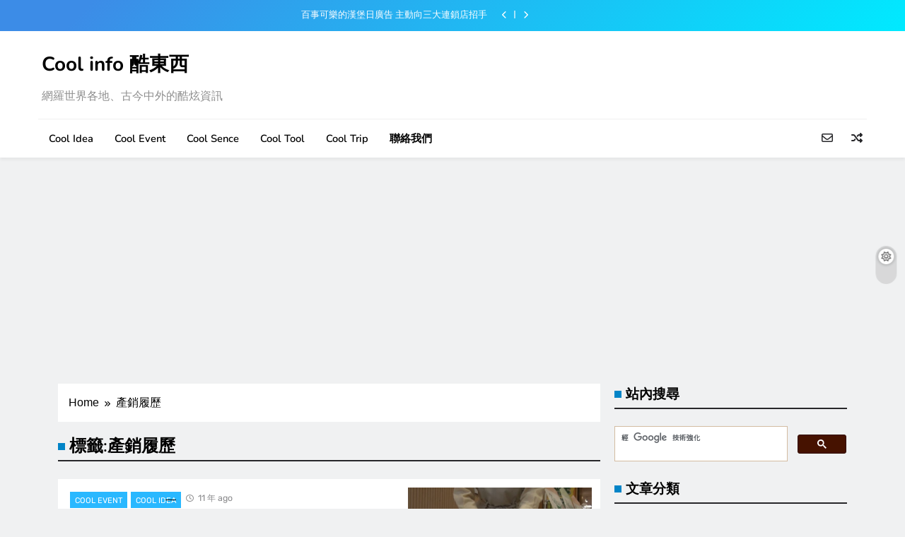

--- FILE ---
content_type: text/html; charset=UTF-8
request_url: https://coolinfo.tw/tag/%E7%94%A2%E9%8A%B7%E5%B1%A5%E6%AD%B7/
body_size: 62100
content:
<!doctype html>
<html dir="ltr" lang="zh-TW" prefix="og: https://ogp.me/ns#">
<head>
	<meta charset="UTF-8">
	<meta name="viewport" content="width=device-width, initial-scale=1">
	<link rel="profile" href="https://gmpg.org/xfn/11">
	<title>產銷履歷 | Cool info 酷東西</title>
	<style>img:is([sizes="auto" i], [sizes^="auto," i]) { contain-intrinsic-size: 3000px 1500px }</style>
	
		<!-- All in One SEO 4.8.2 - aioseo.com -->
	<meta name="robots" content="max-image-preview:large" />
	<link rel="canonical" href="https://coolinfo.tw/tag/%e7%94%a2%e9%8a%b7%e5%b1%a5%e6%ad%b7/" />
	<meta name="generator" content="All in One SEO (AIOSEO) 4.8.2" />
		<script type="application/ld+json" class="aioseo-schema">
			{"@context":"https:\/\/schema.org","@graph":[{"@type":"BreadcrumbList","@id":"https:\/\/coolinfo.tw\/tag\/%E7%94%A2%E9%8A%B7%E5%B1%A5%E6%AD%B7\/#breadcrumblist","itemListElement":[{"@type":"ListItem","@id":"https:\/\/coolinfo.tw\/#listItem","position":1,"name":"\u4e3b\u9801","item":"https:\/\/coolinfo.tw\/","nextItem":{"@type":"ListItem","@id":"https:\/\/coolinfo.tw\/tag\/%e7%94%a2%e9%8a%b7%e5%b1%a5%e6%ad%b7\/#listItem","name":"\u7522\u92b7\u5c65\u6b77"}},{"@type":"ListItem","@id":"https:\/\/coolinfo.tw\/tag\/%e7%94%a2%e9%8a%b7%e5%b1%a5%e6%ad%b7\/#listItem","position":2,"name":"\u7522\u92b7\u5c65\u6b77","previousItem":{"@type":"ListItem","@id":"https:\/\/coolinfo.tw\/#listItem","name":"\u4e3b\u9801"}}]},{"@type":"CollectionPage","@id":"https:\/\/coolinfo.tw\/tag\/%E7%94%A2%E9%8A%B7%E5%B1%A5%E6%AD%B7\/#collectionpage","url":"https:\/\/coolinfo.tw\/tag\/%E7%94%A2%E9%8A%B7%E5%B1%A5%E6%AD%B7\/","name":"\u7522\u92b7\u5c65\u6b77 | Cool info \u9177\u6771\u897f","inLanguage":"zh-TW","isPartOf":{"@id":"https:\/\/coolinfo.tw\/#website"},"breadcrumb":{"@id":"https:\/\/coolinfo.tw\/tag\/%E7%94%A2%E9%8A%B7%E5%B1%A5%E6%AD%B7\/#breadcrumblist"}},{"@type":"Organization","@id":"https:\/\/coolinfo.tw\/#organization","name":"Cool info \u9177\u6771\u897f","description":"\u7db2\u7f85\u4e16\u754c\u5404\u5730\u3001\u53e4\u4eca\u4e2d\u5916\u7684\u9177\u70ab\u8cc7\u8a0a","url":"https:\/\/coolinfo.tw\/","sameAs":["https:\/\/www.facebook.com\/coolinfo.tw\/"]},{"@type":"WebSite","@id":"https:\/\/coolinfo.tw\/#website","url":"https:\/\/coolinfo.tw\/","name":"Cool info \u9177\u6771\u897f","description":"\u7db2\u7f85\u4e16\u754c\u5404\u5730\u3001\u53e4\u4eca\u4e2d\u5916\u7684\u9177\u70ab\u8cc7\u8a0a","inLanguage":"zh-TW","publisher":{"@id":"https:\/\/coolinfo.tw\/#organization"}}]}
		</script>
		<!-- All in One SEO -->

<link rel='dns-prefetch' href='//stats.wp.com' />
<link rel='dns-prefetch' href='//v0.wordpress.com' />
<link rel='dns-prefetch' href='//jetpack.wordpress.com' />
<link rel='dns-prefetch' href='//s0.wp.com' />
<link rel='dns-prefetch' href='//public-api.wordpress.com' />
<link rel='dns-prefetch' href='//0.gravatar.com' />
<link rel='dns-prefetch' href='//1.gravatar.com' />
<link rel='dns-prefetch' href='//2.gravatar.com' />
<link rel='dns-prefetch' href='//widgets.wp.com' />
<link rel='dns-prefetch' href='//www.googletagmanager.com' />
<link rel='dns-prefetch' href='//pagead2.googlesyndication.com' />
<link rel='preconnect' href='//c0.wp.com' />
<link rel="alternate" type="application/rss+xml" title="訂閱《Cool info 酷東西》&raquo; 資訊提供" href="https://coolinfo.tw/feed/" />
<link rel="alternate" type="application/rss+xml" title="訂閱《Cool info 酷東西》&raquo; 留言的資訊提供" href="https://coolinfo.tw/comments/feed/" />
<link rel="alternate" type="application/rss+xml" title="訂閱《Cool info 酷東西》&raquo; 標籤〈產銷履歷〉的資訊提供" href="https://coolinfo.tw/tag/%e7%94%a2%e9%8a%b7%e5%b1%a5%e6%ad%b7/feed/" />
<script>
window._wpemojiSettings = {"baseUrl":"https:\/\/s.w.org\/images\/core\/emoji\/16.0.1\/72x72\/","ext":".png","svgUrl":"https:\/\/s.w.org\/images\/core\/emoji\/16.0.1\/svg\/","svgExt":".svg","source":{"concatemoji":"https:\/\/coolinfo.tw\/wp-includes\/js\/wp-emoji-release.min.js?ver=6.8.3"}};
/*! This file is auto-generated */
!function(s,n){var o,i,e;function c(e){try{var t={supportTests:e,timestamp:(new Date).valueOf()};sessionStorage.setItem(o,JSON.stringify(t))}catch(e){}}function p(e,t,n){e.clearRect(0,0,e.canvas.width,e.canvas.height),e.fillText(t,0,0);var t=new Uint32Array(e.getImageData(0,0,e.canvas.width,e.canvas.height).data),a=(e.clearRect(0,0,e.canvas.width,e.canvas.height),e.fillText(n,0,0),new Uint32Array(e.getImageData(0,0,e.canvas.width,e.canvas.height).data));return t.every(function(e,t){return e===a[t]})}function u(e,t){e.clearRect(0,0,e.canvas.width,e.canvas.height),e.fillText(t,0,0);for(var n=e.getImageData(16,16,1,1),a=0;a<n.data.length;a++)if(0!==n.data[a])return!1;return!0}function f(e,t,n,a){switch(t){case"flag":return n(e,"\ud83c\udff3\ufe0f\u200d\u26a7\ufe0f","\ud83c\udff3\ufe0f\u200b\u26a7\ufe0f")?!1:!n(e,"\ud83c\udde8\ud83c\uddf6","\ud83c\udde8\u200b\ud83c\uddf6")&&!n(e,"\ud83c\udff4\udb40\udc67\udb40\udc62\udb40\udc65\udb40\udc6e\udb40\udc67\udb40\udc7f","\ud83c\udff4\u200b\udb40\udc67\u200b\udb40\udc62\u200b\udb40\udc65\u200b\udb40\udc6e\u200b\udb40\udc67\u200b\udb40\udc7f");case"emoji":return!a(e,"\ud83e\udedf")}return!1}function g(e,t,n,a){var r="undefined"!=typeof WorkerGlobalScope&&self instanceof WorkerGlobalScope?new OffscreenCanvas(300,150):s.createElement("canvas"),o=r.getContext("2d",{willReadFrequently:!0}),i=(o.textBaseline="top",o.font="600 32px Arial",{});return e.forEach(function(e){i[e]=t(o,e,n,a)}),i}function t(e){var t=s.createElement("script");t.src=e,t.defer=!0,s.head.appendChild(t)}"undefined"!=typeof Promise&&(o="wpEmojiSettingsSupports",i=["flag","emoji"],n.supports={everything:!0,everythingExceptFlag:!0},e=new Promise(function(e){s.addEventListener("DOMContentLoaded",e,{once:!0})}),new Promise(function(t){var n=function(){try{var e=JSON.parse(sessionStorage.getItem(o));if("object"==typeof e&&"number"==typeof e.timestamp&&(new Date).valueOf()<e.timestamp+604800&&"object"==typeof e.supportTests)return e.supportTests}catch(e){}return null}();if(!n){if("undefined"!=typeof Worker&&"undefined"!=typeof OffscreenCanvas&&"undefined"!=typeof URL&&URL.createObjectURL&&"undefined"!=typeof Blob)try{var e="postMessage("+g.toString()+"("+[JSON.stringify(i),f.toString(),p.toString(),u.toString()].join(",")+"));",a=new Blob([e],{type:"text/javascript"}),r=new Worker(URL.createObjectURL(a),{name:"wpTestEmojiSupports"});return void(r.onmessage=function(e){c(n=e.data),r.terminate(),t(n)})}catch(e){}c(n=g(i,f,p,u))}t(n)}).then(function(e){for(var t in e)n.supports[t]=e[t],n.supports.everything=n.supports.everything&&n.supports[t],"flag"!==t&&(n.supports.everythingExceptFlag=n.supports.everythingExceptFlag&&n.supports[t]);n.supports.everythingExceptFlag=n.supports.everythingExceptFlag&&!n.supports.flag,n.DOMReady=!1,n.readyCallback=function(){n.DOMReady=!0}}).then(function(){return e}).then(function(){var e;n.supports.everything||(n.readyCallback(),(e=n.source||{}).concatemoji?t(e.concatemoji):e.wpemoji&&e.twemoji&&(t(e.twemoji),t(e.wpemoji)))}))}((window,document),window._wpemojiSettings);
</script>
<style id='wp-emoji-styles-inline-css'>

	img.wp-smiley, img.emoji {
		display: inline !important;
		border: none !important;
		box-shadow: none !important;
		height: 1em !important;
		width: 1em !important;
		margin: 0 0.07em !important;
		vertical-align: -0.1em !important;
		background: none !important;
		padding: 0 !important;
	}
</style>
<link rel='stylesheet' id='wp-block-library-css' href='https://c0.wp.com/c/6.8.3/wp-includes/css/dist/block-library/style.min.css' media='all' />
<style id='classic-theme-styles-inline-css'>
/*! This file is auto-generated */
.wp-block-button__link{color:#fff;background-color:#32373c;border-radius:9999px;box-shadow:none;text-decoration:none;padding:calc(.667em + 2px) calc(1.333em + 2px);font-size:1.125em}.wp-block-file__button{background:#32373c;color:#fff;text-decoration:none}
</style>
<link rel='stylesheet' id='mediaelement-css' href='https://c0.wp.com/c/6.8.3/wp-includes/js/mediaelement/mediaelementplayer-legacy.min.css' media='all' />
<link rel='stylesheet' id='wp-mediaelement-css' href='https://c0.wp.com/c/6.8.3/wp-includes/js/mediaelement/wp-mediaelement.min.css' media='all' />
<style id='jetpack-sharing-buttons-style-inline-css'>
.jetpack-sharing-buttons__services-list{display:flex;flex-direction:row;flex-wrap:wrap;gap:0;list-style-type:none;margin:5px;padding:0}.jetpack-sharing-buttons__services-list.has-small-icon-size{font-size:12px}.jetpack-sharing-buttons__services-list.has-normal-icon-size{font-size:16px}.jetpack-sharing-buttons__services-list.has-large-icon-size{font-size:24px}.jetpack-sharing-buttons__services-list.has-huge-icon-size{font-size:36px}@media print{.jetpack-sharing-buttons__services-list{display:none!important}}.editor-styles-wrapper .wp-block-jetpack-sharing-buttons{gap:0;padding-inline-start:0}ul.jetpack-sharing-buttons__services-list.has-background{padding:1.25em 2.375em}
</style>
<style id='global-styles-inline-css'>
:root{--wp--preset--aspect-ratio--square: 1;--wp--preset--aspect-ratio--4-3: 4/3;--wp--preset--aspect-ratio--3-4: 3/4;--wp--preset--aspect-ratio--3-2: 3/2;--wp--preset--aspect-ratio--2-3: 2/3;--wp--preset--aspect-ratio--16-9: 16/9;--wp--preset--aspect-ratio--9-16: 9/16;--wp--preset--color--black: #000000;--wp--preset--color--cyan-bluish-gray: #abb8c3;--wp--preset--color--white: #ffffff;--wp--preset--color--pale-pink: #f78da7;--wp--preset--color--vivid-red: #cf2e2e;--wp--preset--color--luminous-vivid-orange: #ff6900;--wp--preset--color--luminous-vivid-amber: #fcb900;--wp--preset--color--light-green-cyan: #7bdcb5;--wp--preset--color--vivid-green-cyan: #00d084;--wp--preset--color--pale-cyan-blue: #8ed1fc;--wp--preset--color--vivid-cyan-blue: #0693e3;--wp--preset--color--vivid-purple: #9b51e0;--wp--preset--gradient--vivid-cyan-blue-to-vivid-purple: linear-gradient(135deg,rgba(6,147,227,1) 0%,rgb(155,81,224) 100%);--wp--preset--gradient--light-green-cyan-to-vivid-green-cyan: linear-gradient(135deg,rgb(122,220,180) 0%,rgb(0,208,130) 100%);--wp--preset--gradient--luminous-vivid-amber-to-luminous-vivid-orange: linear-gradient(135deg,rgba(252,185,0,1) 0%,rgba(255,105,0,1) 100%);--wp--preset--gradient--luminous-vivid-orange-to-vivid-red: linear-gradient(135deg,rgba(255,105,0,1) 0%,rgb(207,46,46) 100%);--wp--preset--gradient--very-light-gray-to-cyan-bluish-gray: linear-gradient(135deg,rgb(238,238,238) 0%,rgb(169,184,195) 100%);--wp--preset--gradient--cool-to-warm-spectrum: linear-gradient(135deg,rgb(74,234,220) 0%,rgb(151,120,209) 20%,rgb(207,42,186) 40%,rgb(238,44,130) 60%,rgb(251,105,98) 80%,rgb(254,248,76) 100%);--wp--preset--gradient--blush-light-purple: linear-gradient(135deg,rgb(255,206,236) 0%,rgb(152,150,240) 100%);--wp--preset--gradient--blush-bordeaux: linear-gradient(135deg,rgb(254,205,165) 0%,rgb(254,45,45) 50%,rgb(107,0,62) 100%);--wp--preset--gradient--luminous-dusk: linear-gradient(135deg,rgb(255,203,112) 0%,rgb(199,81,192) 50%,rgb(65,88,208) 100%);--wp--preset--gradient--pale-ocean: linear-gradient(135deg,rgb(255,245,203) 0%,rgb(182,227,212) 50%,rgb(51,167,181) 100%);--wp--preset--gradient--electric-grass: linear-gradient(135deg,rgb(202,248,128) 0%,rgb(113,206,126) 100%);--wp--preset--gradient--midnight: linear-gradient(135deg,rgb(2,3,129) 0%,rgb(40,116,252) 100%);--wp--preset--font-size--small: 13px;--wp--preset--font-size--medium: 20px;--wp--preset--font-size--large: 36px;--wp--preset--font-size--x-large: 42px;--wp--preset--spacing--20: 0.44rem;--wp--preset--spacing--30: 0.67rem;--wp--preset--spacing--40: 1rem;--wp--preset--spacing--50: 1.5rem;--wp--preset--spacing--60: 2.25rem;--wp--preset--spacing--70: 3.38rem;--wp--preset--spacing--80: 5.06rem;--wp--preset--shadow--natural: 6px 6px 9px rgba(0, 0, 0, 0.2);--wp--preset--shadow--deep: 12px 12px 50px rgba(0, 0, 0, 0.4);--wp--preset--shadow--sharp: 6px 6px 0px rgba(0, 0, 0, 0.2);--wp--preset--shadow--outlined: 6px 6px 0px -3px rgba(255, 255, 255, 1), 6px 6px rgba(0, 0, 0, 1);--wp--preset--shadow--crisp: 6px 6px 0px rgba(0, 0, 0, 1);}:where(.is-layout-flex){gap: 0.5em;}:where(.is-layout-grid){gap: 0.5em;}body .is-layout-flex{display: flex;}.is-layout-flex{flex-wrap: wrap;align-items: center;}.is-layout-flex > :is(*, div){margin: 0;}body .is-layout-grid{display: grid;}.is-layout-grid > :is(*, div){margin: 0;}:where(.wp-block-columns.is-layout-flex){gap: 2em;}:where(.wp-block-columns.is-layout-grid){gap: 2em;}:where(.wp-block-post-template.is-layout-flex){gap: 1.25em;}:where(.wp-block-post-template.is-layout-grid){gap: 1.25em;}.has-black-color{color: var(--wp--preset--color--black) !important;}.has-cyan-bluish-gray-color{color: var(--wp--preset--color--cyan-bluish-gray) !important;}.has-white-color{color: var(--wp--preset--color--white) !important;}.has-pale-pink-color{color: var(--wp--preset--color--pale-pink) !important;}.has-vivid-red-color{color: var(--wp--preset--color--vivid-red) !important;}.has-luminous-vivid-orange-color{color: var(--wp--preset--color--luminous-vivid-orange) !important;}.has-luminous-vivid-amber-color{color: var(--wp--preset--color--luminous-vivid-amber) !important;}.has-light-green-cyan-color{color: var(--wp--preset--color--light-green-cyan) !important;}.has-vivid-green-cyan-color{color: var(--wp--preset--color--vivid-green-cyan) !important;}.has-pale-cyan-blue-color{color: var(--wp--preset--color--pale-cyan-blue) !important;}.has-vivid-cyan-blue-color{color: var(--wp--preset--color--vivid-cyan-blue) !important;}.has-vivid-purple-color{color: var(--wp--preset--color--vivid-purple) !important;}.has-black-background-color{background-color: var(--wp--preset--color--black) !important;}.has-cyan-bluish-gray-background-color{background-color: var(--wp--preset--color--cyan-bluish-gray) !important;}.has-white-background-color{background-color: var(--wp--preset--color--white) !important;}.has-pale-pink-background-color{background-color: var(--wp--preset--color--pale-pink) !important;}.has-vivid-red-background-color{background-color: var(--wp--preset--color--vivid-red) !important;}.has-luminous-vivid-orange-background-color{background-color: var(--wp--preset--color--luminous-vivid-orange) !important;}.has-luminous-vivid-amber-background-color{background-color: var(--wp--preset--color--luminous-vivid-amber) !important;}.has-light-green-cyan-background-color{background-color: var(--wp--preset--color--light-green-cyan) !important;}.has-vivid-green-cyan-background-color{background-color: var(--wp--preset--color--vivid-green-cyan) !important;}.has-pale-cyan-blue-background-color{background-color: var(--wp--preset--color--pale-cyan-blue) !important;}.has-vivid-cyan-blue-background-color{background-color: var(--wp--preset--color--vivid-cyan-blue) !important;}.has-vivid-purple-background-color{background-color: var(--wp--preset--color--vivid-purple) !important;}.has-black-border-color{border-color: var(--wp--preset--color--black) !important;}.has-cyan-bluish-gray-border-color{border-color: var(--wp--preset--color--cyan-bluish-gray) !important;}.has-white-border-color{border-color: var(--wp--preset--color--white) !important;}.has-pale-pink-border-color{border-color: var(--wp--preset--color--pale-pink) !important;}.has-vivid-red-border-color{border-color: var(--wp--preset--color--vivid-red) !important;}.has-luminous-vivid-orange-border-color{border-color: var(--wp--preset--color--luminous-vivid-orange) !important;}.has-luminous-vivid-amber-border-color{border-color: var(--wp--preset--color--luminous-vivid-amber) !important;}.has-light-green-cyan-border-color{border-color: var(--wp--preset--color--light-green-cyan) !important;}.has-vivid-green-cyan-border-color{border-color: var(--wp--preset--color--vivid-green-cyan) !important;}.has-pale-cyan-blue-border-color{border-color: var(--wp--preset--color--pale-cyan-blue) !important;}.has-vivid-cyan-blue-border-color{border-color: var(--wp--preset--color--vivid-cyan-blue) !important;}.has-vivid-purple-border-color{border-color: var(--wp--preset--color--vivid-purple) !important;}.has-vivid-cyan-blue-to-vivid-purple-gradient-background{background: var(--wp--preset--gradient--vivid-cyan-blue-to-vivid-purple) !important;}.has-light-green-cyan-to-vivid-green-cyan-gradient-background{background: var(--wp--preset--gradient--light-green-cyan-to-vivid-green-cyan) !important;}.has-luminous-vivid-amber-to-luminous-vivid-orange-gradient-background{background: var(--wp--preset--gradient--luminous-vivid-amber-to-luminous-vivid-orange) !important;}.has-luminous-vivid-orange-to-vivid-red-gradient-background{background: var(--wp--preset--gradient--luminous-vivid-orange-to-vivid-red) !important;}.has-very-light-gray-to-cyan-bluish-gray-gradient-background{background: var(--wp--preset--gradient--very-light-gray-to-cyan-bluish-gray) !important;}.has-cool-to-warm-spectrum-gradient-background{background: var(--wp--preset--gradient--cool-to-warm-spectrum) !important;}.has-blush-light-purple-gradient-background{background: var(--wp--preset--gradient--blush-light-purple) !important;}.has-blush-bordeaux-gradient-background{background: var(--wp--preset--gradient--blush-bordeaux) !important;}.has-luminous-dusk-gradient-background{background: var(--wp--preset--gradient--luminous-dusk) !important;}.has-pale-ocean-gradient-background{background: var(--wp--preset--gradient--pale-ocean) !important;}.has-electric-grass-gradient-background{background: var(--wp--preset--gradient--electric-grass) !important;}.has-midnight-gradient-background{background: var(--wp--preset--gradient--midnight) !important;}.has-small-font-size{font-size: var(--wp--preset--font-size--small) !important;}.has-medium-font-size{font-size: var(--wp--preset--font-size--medium) !important;}.has-large-font-size{font-size: var(--wp--preset--font-size--large) !important;}.has-x-large-font-size{font-size: var(--wp--preset--font-size--x-large) !important;}
:where(.wp-block-post-template.is-layout-flex){gap: 1.25em;}:where(.wp-block-post-template.is-layout-grid){gap: 1.25em;}
:where(.wp-block-columns.is-layout-flex){gap: 2em;}:where(.wp-block-columns.is-layout-grid){gap: 2em;}
:root :where(.wp-block-pullquote){font-size: 1.5em;line-height: 1.6;}
</style>
<link rel='stylesheet' id='fontawesome-css' href='https://coolinfo.tw/wp-content/themes/digital-newspaper/assets/lib/fontawesome/css/all.min.css?ver=5.15.3' media='all' />
<link rel='stylesheet' id='slick-css' href='https://coolinfo.tw/wp-content/themes/digital-newspaper/assets/lib/slick/slick.css?ver=1.8.1' media='all' />
<link rel='stylesheet' id='digital-newspaper-typo-fonts-css' href='https://coolinfo.tw/wp-content/fonts/cb5c60dd69fcaa4a4127dbb4d19b487c.css' media='all' />
<link rel='stylesheet' id='digital-newspaper-main-style-css' href='https://coolinfo.tw/wp-content/themes/digital-newspaper/assets/css/main.css?ver=1.0.4' media='all' />
<link rel='stylesheet' id='digital-newspaper-main-style-additional-css' href='https://coolinfo.tw/wp-content/themes/digital-newspaper/assets/css/add.css?ver=1.0.4' media='all' />
<link rel='stylesheet' id='digital-newspaper-loader-style-css' href='https://coolinfo.tw/wp-content/themes/digital-newspaper/assets/css/loader.css?ver=1.0.4' media='all' />
<link rel='stylesheet' id='digital-newspaper-responsive-style-css' href='https://coolinfo.tw/wp-content/themes/digital-newspaper/assets/css/responsive.css?ver=1.0.4' media='all' />
<link rel='stylesheet' id='jetpack_likes-css' href='https://c0.wp.com/p/jetpack/14.6/modules/likes/style.css' media='all' />
<style id='jetpack_facebook_likebox-inline-css'>
.widget_facebook_likebox {
	overflow: hidden;
}

</style>
<link rel='stylesheet' id='digital-newspaper-plus-typo-fonts-css' href='https://coolinfo.tw/wp-content/fonts/1bb4fc88d47a594b6fc590ecdcc28932.css' media='all' />
<link rel='stylesheet' id='digital-newspaper-plus-parent-style-css' href='https://coolinfo.tw/wp-content/themes/digital-newspaper/style.css?ver=1.0.4' media='all' />
<link rel='stylesheet' id='digital-newspaper-plus-style-css' href='https://coolinfo.tw/wp-content/themes/digital-newspaper-plus/style.css?ver=1.0.4' media='all' />
<style id='digital-newspaper-plus-style-inline-css'>
body.digital_newspaper_font_typography{ --digital-newspaper-global-preset-color-1: #FD4F18;}
 body.digital_newspaper_font_typography{ --digital-newspaper-global-preset-color-2: #27272a;}
 body.digital_newspaper_font_typography{ --digital-newspaper-global-preset-color-3: #ef4444;}
 body.digital_newspaper_font_typography{ --digital-newspaper-global-preset-color-4: #eab308;}
 body.digital_newspaper_font_typography{ --digital-newspaper-global-preset-color-5: #84cc16;}
 body.digital_newspaper_font_typography{ --digital-newspaper-global-preset-color-6: #22c55e;}
 body.digital_newspaper_font_typography{ --digital-newspaper-global-preset-color-7: #06b6d4;}
 body.digital_newspaper_font_typography{ --digital-newspaper-global-preset-color-8: #0284c7;}
 body.digital_newspaper_font_typography{ --digital-newspaper-global-preset-color-9: #6366f1;}
 body.digital_newspaper_font_typography{ --digital-newspaper-global-preset-color-10: #84cc16;}
 body.digital_newspaper_font_typography{ --digital-newspaper-global-preset-color-11: #a855f7;}
 body.digital_newspaper_font_typography{ --digital-newspaper-global-preset-color-12: #f43f5e;}
 body.digital_newspaper_font_typography{ --digital-newspaper-global-preset-gradient-color-1: linear-gradient( 135deg, #485563 10%, #29323c 100%);}
 body.digital_newspaper_font_typography{ --digital-newspaper-global-preset-gradient-color-2: linear-gradient( 135deg, #FF512F 10%, #F09819 100%);}
 body.digital_newspaper_font_typography{ --digital-newspaper-global-preset-gradient-color-3: linear-gradient( 135deg, #00416A 10%, #E4E5E6 100%);}
 body.digital_newspaper_font_typography{ --digital-newspaper-global-preset-gradient-color-4: linear-gradient( 135deg, #CE9FFC 10%, #7367F0 100%);}
 body.digital_newspaper_font_typography{ --digital-newspaper-global-preset-gradient-color-5: linear-gradient( 135deg, #90F7EC 10%, #32CCBC 100%);}
 body.digital_newspaper_font_typography{ --digital-newspaper-global-preset-gradient-color-6: linear-gradient( 135deg, #81FBB8 10%, #28C76F 100%);}
 body.digital_newspaper_font_typography{ --digital-newspaper-global-preset-gradient-color-7: linear-gradient( 135deg, #EB3349 10%, #F45C43 100%);}
 body.digital_newspaper_font_typography{ --digital-newspaper-global-preset-gradient-color-8: linear-gradient( 135deg, #FFF720 10%, #3CD500 100%);}
 body.digital_newspaper_font_typography{ --digital-newspaper-global-preset-gradient-color-9: linear-gradient( 135deg, #FF96F9 10%, #C32BAC 100%);}
 body.digital_newspaper_font_typography{ --digital-newspaper-global-preset-gradient-color-10: linear-gradient( 135deg, #69FF97 10%, #00E4FF 100%);}
 body.digital_newspaper_font_typography{ --digital-newspaper-global-preset-gradient-color-11: linear-gradient( 135deg, #3C8CE7 10%, #00EAFF 100%);}
 body.digital_newspaper_font_typography{ --digital-newspaper-global-preset-gradient-color-12: linear-gradient( 135deg, #FF7AF5 10%, #513162 100%);}
.digital_newspaper_font_typography { --header-padding: 15px;} .digital_newspaper_font_typography { --header-padding-tablet: 10px;} .digital_newspaper_font_typography { --header-padding-smartphone: 10px;}.digital_newspaper_main_body .site-header.layout--default .top-header{ background: var( --digital-newspaper-global-preset-gradient-color-11 )}.digital_newspaper_font_typography { --site-title-family : Nunito; }
.digital_newspaper_font_typography { --site-title-weight : 700; }
.digital_newspaper_font_typography { --site-title-texttransform : unset; }
.digital_newspaper_font_typography { --site-title-size : 28px; }
.digital_newspaper_font_typography { --site-title-size-tab : 28px; }
.digital_newspaper_font_typography { --site-title-size-mobile : 28px; }
.digital_newspaper_font_typography { --site-title-lineheight : 55px; }
.digital_newspaper_font_typography { --site-title-lineheight-tab : 55px; }
.digital_newspaper_font_typography { --site-title-lineheight-mobile : 33px; }
.digital_newspaper_font_typography { --site-title-letterspacing : 0px; }
.digital_newspaper_font_typography { --site-title-letterspacing-tab : 0px; }
.digital_newspaper_font_typography { --site-title-letterspacing-mobile : 0px; }
.digital_newspaper_font_typography { --block-title-family : Nunito; }
.digital_newspaper_font_typography { --block-title-weight : 600; }
.digital_newspaper_font_typography { --block-title-texttransform : unset; }
.digital_newspaper_font_typography { --block-title-textdecoration : none; }
.digital_newspaper_font_typography { --block-title-size : 28px; }
.digital_newspaper_font_typography { --block-title-size-tab : 27px; }
.digital_newspaper_font_typography { --block-title-size-mobile : 25px; }
.digital_newspaper_font_typography { --block-title-lineheight : 30px; }
.digital_newspaper_font_typography { --block-title-lineheight-tab : 30px; }
.digital_newspaper_font_typography { --block-title-lineheight-mobile : 30px; }
.digital_newspaper_font_typography { --block-title-letterspacing : 0px; }
.digital_newspaper_font_typography { --block-title-letterspacing-tab : 0px; }
.digital_newspaper_font_typography { --block-title-letterspacing-mobile : 0px; }
.digital_newspaper_font_typography { --post-title-family : Nunito; }
.digital_newspaper_font_typography { --post-title-weight : 600; }
.digital_newspaper_font_typography { --post-title-texttransform : unset; }
.digital_newspaper_font_typography { --post-title-textdecoration : none; }
.digital_newspaper_font_typography { --post-title-size : 19px; }
.digital_newspaper_font_typography { --post-title-size-tab : 20px; }
.digital_newspaper_font_typography { --post-title-size-mobile : 19px; }
.digital_newspaper_font_typography { --post-title-lineheight : 22px; }
.digital_newspaper_font_typography { --post-title-lineheight-tab : 22px; }
.digital_newspaper_font_typography { --post-title-lineheight-mobile : 22px; }
.digital_newspaper_font_typography { --post-title-letterspacing : 0px; }
.digital_newspaper_font_typography { --post-title-letterspacing-tab : 0px; }
.digital_newspaper_font_typography { --post-title-letterspacing-mobile : 0px; }
.digital_newspaper_font_typography { --meta-family : Rubik; }
.digital_newspaper_font_typography { --meta-weight : 400; }
.digital_newspaper_font_typography { --meta-texttransform : unset; }
.digital_newspaper_font_typography { --meta-textdecoration : none; }
.digital_newspaper_font_typography { --meta-size : 13px; }
.digital_newspaper_font_typography { --meta-size-tab : 13px; }
.digital_newspaper_font_typography { --meta-size-mobile : 14px; }
.digital_newspaper_font_typography { --meta-lineheight : 20px; }
.digital_newspaper_font_typography { --meta-lineheight-tab : 20px; }
.digital_newspaper_font_typography { --meta-lineheight-mobile : 20px; }
.digital_newspaper_font_typography { --meta-letterspacing : 0px; }
.digital_newspaper_font_typography { --meta-letterspacing-tab : 0px; }
.digital_newspaper_font_typography { --meta-letterspacing-mobile : 0px; }
.digital_newspaper_font_typography { --content-family : Rubik; }
.digital_newspaper_font_typography { --content-weight : 400; }
.digital_newspaper_font_typography { --content-texttransform : unset; }
.digital_newspaper_font_typography { --content-textdecoration : none; }
.digital_newspaper_font_typography { --content-size : 14px; }
.digital_newspaper_font_typography { --content-size-tab : 15px; }
.digital_newspaper_font_typography { --content-size-mobile : 14px; }
.digital_newspaper_font_typography { --content-lineheight : 22px; }
.digital_newspaper_font_typography { --content-lineheight-tab : 24px; }
.digital_newspaper_font_typography { --content-lineheight-mobile : 24px; }
.digital_newspaper_font_typography { --content-letterspacing : 0px; }
.digital_newspaper_font_typography { --content-letterspacing-tab : 0px; }
.digital_newspaper_font_typography { --content-letterspacing-mobile : 0px; }
.digital_newspaper_font_typography { --menu-family : Nunito; }
.digital_newspaper_font_typography { --menu-weight : 600; }
.digital_newspaper_font_typography { --menu-texttransform : unset; }
.digital_newspaper_font_typography { --menu-size : 14px; }
.digital_newspaper_font_typography { --menu-size-tab : 14px; }
.digital_newspaper_font_typography { --menu-size-mobile : 14px; }
.digital_newspaper_font_typography { --menu-lineheight : 24px; }
.digital_newspaper_font_typography { --menu-lineheight-tab : 24px; }
.digital_newspaper_font_typography { --menu-lineheight-mobile : 24px; }
.digital_newspaper_font_typography { --menu-letterspacing : 0px; }
.digital_newspaper_font_typography { --menu-letterspacing-tab : 0px; }
.digital_newspaper_font_typography { --menu-letterspacing-mobile : 0px; }
.digital_newspaper_font_typography { --submenu-family : Nunito; }
.digital_newspaper_font_typography { --submenu-weight : 600; }
.digital_newspaper_font_typography { --submenu-texttransform : unset; }
.digital_newspaper_font_typography { --submenu-size : 14px; }
.digital_newspaper_font_typography { --submenu-size-tab : 14px; }
.digital_newspaper_font_typography { --submenu-size-mobile : 14px; }
.digital_newspaper_font_typography { --submenu-lineheight : 24px; }
.digital_newspaper_font_typography { --submenu-lineheight-tab : 24px; }
.digital_newspaper_font_typography { --submenu-lineheight-mobile : 24px; }
.digital_newspaper_font_typography { --submenu-letterspacing : 0px; }
.digital_newspaper_font_typography { --submenu-letterspacing-tab : 0px; }
.digital_newspaper_font_typography { --submenu-letterspacing-mobile : 0px; }
.digital_newspaper_font_typography { --single-title-family : Nunito; }
.digital_newspaper_font_typography { --single-title-weight : 700; }
.digital_newspaper_font_typography { --single-title-texttransform : unset; }
.digital_newspaper_font_typography { --single-title-size : 30px; }
.digital_newspaper_font_typography { --single-title-size-tab : 28px; }
.digital_newspaper_font_typography { --single-title-size-mobile : 23px; }
.digital_newspaper_font_typography { --single-title-lineheight : 32px; }
.digital_newspaper_font_typography { --single-title-lineheight-tab : 40px; }
.digital_newspaper_font_typography { --single-title-lineheight-mobile : 32px; }
.digital_newspaper_font_typography { --single-title-letterspacing : 0px; }
.digital_newspaper_font_typography { --single-title-letterspacing-tab : 0px; }
.digital_newspaper_font_typography { --single-title-letterspacing-mobile : 0px; }
.digital_newspaper_font_typography { --single-meta-family : Rubik; }
.digital_newspaper_font_typography { --single-meta-weight : 400; }
.digital_newspaper_font_typography { --single-meta-texttransform : unset; }
.digital_newspaper_font_typography { --single-meta-size : 13px; }
.digital_newspaper_font_typography { --single-meta-size-tab : 13px; }
.digital_newspaper_font_typography { --single-meta-size-mobile : 13px; }
.digital_newspaper_font_typography { --single-meta-lineheight : 22px; }
.digital_newspaper_font_typography { --single-meta-lineheight-tab : 22px; }
.digital_newspaper_font_typography { --single-meta-lineheight-mobile : 22px; }
.digital_newspaper_font_typography { --single-meta-letterspacing : 0px; }
.digital_newspaper_font_typography { --single-meta-letterspacing-tab : 0px; }
.digital_newspaper_font_typography { --single-meta-letterspacing-mobile : 0px; }
.digital_newspaper_font_typography { --single-content-family : Rubik; }
.digital_newspaper_font_typography { --single-content-weight : 400; }
.digital_newspaper_font_typography { --single-content-texttransform : unset; }
.digital_newspaper_font_typography { --single-content-size : 16px; }
.digital_newspaper_font_typography { --single-content-size-tab : 15px; }
.digital_newspaper_font_typography { --single-content-size-mobile : 15px; }
.digital_newspaper_font_typography { --single-content-lineheight : 26px; }
.digital_newspaper_font_typography { --single-content-lineheight-tab : 24px; }
.digital_newspaper_font_typography { --single-content-lineheight-mobile : 24px; }
.digital_newspaper_font_typography { --single-content-letterspacing : 0px; }
.digital_newspaper_font_typography { --single-content-letterspacing-tab : 0px; }
.digital_newspaper_font_typography { --single-content-letterspacing-mobile : 0px; }
body .site-branding img.custom-logo{ width: 230px; }@media(max-width: 940px) { body .site-branding img.custom-logo{ width: 200px; } }
@media(max-width: 610px) { body .site-branding img.custom-logo{ width: 200px; } }
.digital_newspaper_main_body { --site-bk-color: #f0f1f2} body.digital_newspaper_font_typography{ --digital-newspaper-animation-object-color: #924ed5;}
@media(max-width: 610px) { .ads-banner{ display : block;} }@media(max-width: 610px) { body #digital-newspaper-scroll-to-top.show{ display : none;} } body.digital_newspaper_main_body{ --theme-color-red: var( --digital-newspaper-global-preset-color-8 );} body.digital_newspaper_dark_mode{ --theme-color-red: var( --digital-newspaper-global-preset-color-8 );}body .post-categories .cat-item.cat-227 { background-color : #29b8ff} body .post-categories .cat-item.cat-227:hover { background-color : #29b8ff} body .digital-newspaper-category-no-bk .post-categories .cat-item.cat-227 a { color : #29b8ff} body .digital-newspaper-category-no-bk .post-categories .cat-item.cat-227 a:hover { color : #29b8ff;} body .post-categories .cat-item.cat-6 { background-color : #29b8ff} body .post-categories .cat-item.cat-6:hover { background-color : #29b8ff} body .digital-newspaper-category-no-bk .post-categories .cat-item.cat-6 a { color : #29b8ff} body .digital-newspaper-category-no-bk .post-categories .cat-item.cat-6 a:hover { color : #29b8ff;} body .post-categories .cat-item.cat-5 { background-color : #29b8ff} body .post-categories .cat-item.cat-5:hover { background-color : #29b8ff} body .digital-newspaper-category-no-bk .post-categories .cat-item.cat-5 a { color : #29b8ff} body .digital-newspaper-category-no-bk .post-categories .cat-item.cat-5 a:hover { color : #29b8ff;} body .post-categories .cat-item.cat-867 { background-color : #29b8ff} body .post-categories .cat-item.cat-867:hover { background-color : #29b8ff} body .digital-newspaper-category-no-bk .post-categories .cat-item.cat-867 a { color : #29b8ff} body .digital-newspaper-category-no-bk .post-categories .cat-item.cat-867 a:hover { color : #29b8ff;} body .post-categories .cat-item.cat-4 { background-color : #29b8ff} body .post-categories .cat-item.cat-4:hover { background-color : #29b8ff} body .digital-newspaper-category-no-bk .post-categories .cat-item.cat-4 a { color : #29b8ff} body .digital-newspaper-category-no-bk .post-categories .cat-item.cat-4 a:hover { color : #29b8ff;}
</style>
<script src="https://c0.wp.com/c/6.8.3/wp-includes/js/jquery/jquery.min.js" id="jquery-core-js"></script>
<script src="https://c0.wp.com/c/6.8.3/wp-includes/js/jquery/jquery-migrate.min.js" id="jquery-migrate-js"></script>
<link rel="https://api.w.org/" href="https://coolinfo.tw/wp-json/" /><link rel="alternate" title="JSON" type="application/json" href="https://coolinfo.tw/wp-json/wp/v2/tags/458" /><link rel="EditURI" type="application/rsd+xml" title="RSD" href="https://coolinfo.tw/xmlrpc.php?rsd" />
<meta name="generator" content="WordPress 6.8.3" />
<meta name="generator" content="Site Kit by Google 1.153.0" />	<style>img#wpstats{display:none}</style>
		
<!-- Google AdSense meta tags added by Site Kit -->
<meta name="google-adsense-platform-account" content="ca-host-pub-2644536267352236">
<meta name="google-adsense-platform-domain" content="sitekit.withgoogle.com">
<!-- End Google AdSense meta tags added by Site Kit -->
		<style type="text/css">
							header .site-title a, header .site-title a:after  {
					color: #000;
				}
				header .site-title a:hover {
					color: #000;
				}
								.site-description {
						color: #8f8f8f;
					}
						</style>
		
<!-- Google AdSense snippet added by Site Kit -->
<script async src="https://pagead2.googlesyndication.com/pagead/js/adsbygoogle.js?client=ca-pub-5379179918293706&amp;host=ca-host-pub-2644536267352236" crossorigin="anonymous"></script>

<!-- End Google AdSense snippet added by Site Kit -->
<link rel="icon" href="https://coolinfo.tw/wp-content/uploads/2015/11/cropped-CIL-32x32.png" sizes="32x32" />
<link rel="icon" href="https://coolinfo.tw/wp-content/uploads/2015/11/cropped-CIL-192x192.png" sizes="192x192" />
<link rel="apple-touch-icon" href="https://coolinfo.tw/wp-content/uploads/2015/11/cropped-CIL-180x180.png" />
<meta name="msapplication-TileImage" content="https://coolinfo.tw/wp-content/uploads/2015/11/cropped-CIL-270x270.png" />
</head>

<body class="archive tag tag-458 wp-theme-digital-newspaper wp-child-theme-digital-newspaper-plus hfeed digital-newspaper-title-two digital-newspaper-image-hover--effect-none digital-newspaper-post-blocks-hover--effect-one site-website_layout-full-width--layout digital_newspaper_main_body digital_newspaper_font_typography header-width--full-width block-title--layout-seven post-layout--six right-sidebar background-animation--none global-content-layout--boxed--layout" itemtype='https://schema.org/Blog' itemscope='itemscope'>
<div id="page" class="site">
	<a class="skip-link screen-reader-text" href="#primary">Skip to content</a>
			<div class="digital_newspaper_ovelay_div"></div>
		
		<header id="masthead" class="site-header layout--default layout--two">
			<div class="top-header"><div class="digital-newspaper-container"><div class="row">         <div class="top-ticker-news">
            <ul class="ticker-item-wrap">
                                          <li class="ticker-item"><a href="https://coolinfo.tw/cool-idea/%e6%84%9f%e5%8b%95%e8%90%bd%e6%b7%9a%e4%b9%9f%e7%ac%91%e5%88%b0%e6%b5%81%e6%b7%9a%e7%9a%84%e6%96%b7%e9%ab%ae%e5%bc%8f/" title="感動落淚也笑到流淚的斷髮式">感動落淚也笑到流淚的斷髮式</a></h2></li>
                                                   <li class="ticker-item"><a href="https://coolinfo.tw/cool-idea/%e7%99%be%e4%ba%8b%e5%8f%af%e6%a8%82%e7%9a%84%e6%bc%a2%e5%a0%a1%e6%97%a5%e5%bb%a3%e5%91%8a-%e4%b8%bb%e5%8b%95%e5%90%91%e4%b8%89%e5%a4%a7%e9%80%a3%e9%8e%96%e5%ba%97%e6%8b%9b%e6%89%8b/" title="百事可樂的漢堡日廣告 主動向三大連鎖店招手">百事可樂的漢堡日廣告 主動向三大連鎖店招手</a></h2></li>
                                                   <li class="ticker-item"><a href="https://coolinfo.tw/cool-idea/%e7%be%8e%e6%a8%82%e5%95%a4%e9%85%92%e9%96%8b%e7%99%bc%e5%95%a4%e9%85%92%e5%b0%88%e7%94%a8%e6%89%8b%e5%a5%97/" title="美樂啤酒開發&#8221;啤酒專用&#8221;手套">美樂啤酒開發&#8221;啤酒專用&#8221;手套</a></h2></li>
                                                   <li class="ticker-item"><a href="https://coolinfo.tw/cool-idea/%e6%88%b4%e8%91%97%e9%87%91%e7%89%8c%e7%9a%84%e9%86%ac%e6%b2%b9%e7%93%b6-%e5%b8%82%e4%bd%94%e7%8e%87%e7%ac%ac%e4%b8%80%e7%9a%84%e9%be%9c%e7%94%b2%e8%90%ac%e5%bb%a3%e5%91%8a/" title="戴著金牌的醬油瓶  市佔率第一的龜甲萬廣告">戴著金牌的醬油瓶  市佔率第一的龜甲萬廣告</a></h2></li>
                                    </ul>
			</div>
              <div class="social-icons-wrap">
           <div class="social-icons"></div>        </div>
     <div class="top-header-nrn-button-wrap"></div><!-- .top-header-nrn-button-wrap --></div></div></div>        <div class="main-header">
            <div class="site-branding-section">
                <div class="digital-newspaper-container">
                    <div class="row">
                                    <div class="site-branding">
                                        <p class="site-title"><a href="https://coolinfo.tw/" rel="home">Cool info 酷東西</a></p>
                                    <p class="site-description">網羅世界各地、古今中外的酷炫資訊</p>
                            </div><!-- .site-branding -->
                             </div>
                </div>
            </div>
                                <div class="menu-section">
                        <div class="digital-newspaper-container">
                            <div class="row">
                                        <nav id="site-navigation" class="main-navigation hover-effect--none">
            <button class="menu-toggle" aria-controls="primary-menu" aria-expanded="false">
                <div id="digital_newspaper_menu_burger">
                    <span></span>
                    <span></span>
                    <span></span>
                </div>
                <span class="menu_txt">Menu</span></button>
            <div class="menu-sub-list-container"><ul id="header-menu" class="menu"><li id="menu-item-585" class="menu-item menu-item-type-taxonomy menu-item-object-category menu-item-585"><a href="https://coolinfo.tw/category/cool-idea/">Cool idea</a></li>
<li id="menu-item-589" class="menu-item menu-item-type-taxonomy menu-item-object-category menu-item-589"><a href="https://coolinfo.tw/category/cool-event/">Cool event</a></li>
<li id="menu-item-588" class="menu-item menu-item-type-taxonomy menu-item-object-category menu-item-588"><a href="https://coolinfo.tw/category/cool-sence/">Cool sence</a></li>
<li id="menu-item-1410" class="menu-item menu-item-type-taxonomy menu-item-object-category menu-item-1410"><a href="https://coolinfo.tw/category/cool-tool/">Cool tool</a></li>
<li id="menu-item-587" class="menu-item menu-item-type-taxonomy menu-item-object-category menu-item-587"><a href="https://coolinfo.tw/category/cool-trip/">Cool trip</a></li>
<li id="menu-item-306" class="menu-item menu-item-type-post_type menu-item-object-page menu-item-306"><a href="https://coolinfo.tw/%e8%81%af%e7%b5%a1%e6%88%91%e5%80%91/">聯絡我們</a></li>
</ul></div>        </nav><!-- #site-navigation -->
                  <div class="newsletter-element" title="Newsletter">
                <a href="" target="_blank" data-popup="redirect">
                    <span class="title-icon"><i class="far fa-envelope"></i></span><span class="title-text">Newsletter</span>                </a>
            </div><!-- .newsletter-element -->
                    <div class="random-news-element" title="Random News">
                <a href="https://coolinfo.tw/cool-trip/%e7%be%8e%e5%bc%8f%e5%92%96%e5%95%a1%e6%96%87%e5%8c%96%e8%88%87%e6%97%a5%e6%9c%ac%e5%82%b3%e7%b5%b1%e7%9a%84%e6%b7%b7%e6%90%ad%e9%a2%a8%e5%91%b3/" target="_blank">
                    <span class="title-icon"><i class="fas fa-random"></i></span><span class="title-text">Random News</span>                </a>
            </div><!-- .random-news-element -->
                    <div class="blaze-switcher-button">
                <div class="blaze-switcher-button-inner-left"></div>
                <div class="blaze-switcher-button-inner"></div>
            </div>
                                    </div>
                        </div>
                    </div>
                    </div>
        		</header><!-- #masthead -->

		        <div class="after-header header-layout-banner-two ticker-news-section--boxed--layout">
            <div class="digital-newspaper-container">
                <div class="row">
                                    </div>
            </div>
        </div>
        	<div id="theme-content">
				<main id="primary" class="site-main width-boxed--layout">
			<div class="digital-newspaper-container">
				<div class="row">
				<div class="secondary-left-sidebar">
											</div>
					<div class="primary-content">
						            <div class="digital-newspaper-breadcrumb-wrap">
                <div role="navigation" aria-label="Breadcrumbs" class="breadcrumb-trail breadcrumbs" itemprop="breadcrumb"><ul class="trail-items" itemscope itemtype="http://schema.org/BreadcrumbList"><meta name="numberOfItems" content="2" /><meta name="itemListOrder" content="Ascending" /><li itemprop="itemListElement" itemscope itemtype="http://schema.org/ListItem" class="trail-item trail-begin"><a href="https://coolinfo.tw/" rel="home" itemprop="item"><span itemprop="name">Home</span></a><meta itemprop="position" content="1" /></li><li itemprop="itemListElement" itemscope itemtype="http://schema.org/ListItem" class="trail-item trail-end"><span data-url="https://coolinfo.tw/tag/%e7%94%a2%e9%8a%b7%e5%b1%a5%e6%ad%b7/" itemprop="item"><span itemprop="name">產銷履歷</span></span><meta itemprop="position" content="2" /></li></ul></div>            </div>
        							<header class="page-header">
								<h1 class="page-title digital-newspaper-block-title">標籤: <span>產銷履歷</span></h1>							</header><!-- .page-header -->
							<div class="post-inner-wrapper news-list-wrap">
								    <article id="post-633" class="post post-633 type-post status-publish format-standard has-post-thumbnail hentry category-cool-event category-cool-idea tag-hug-mart tag-460 tag-455 tag-12 tag-457 tag-458 tag-459 tag-456">
        <div class="blaze_box_wrap">
            <div class="post-element">
                <div class="card-header">
                    <ul class="post-categories"><li class="cat-item cat-227"><a href="https://coolinfo.tw/category/cool-event/" rel="category tag">Cool event</a></li><li class="cat-item cat-6"><a href="https://coolinfo.tw/category/cool-idea/" rel="category tag">Cool idea</a></li></ul><span class="post-date posted-on published"><a href="https://coolinfo.tw/cool-idea/%e6%9c%83%e8%aa%aa%e8%a9%b1%e7%9a%84%e8%94%ac%e8%8f%9c%ef%bc%81%ef%bc%9f%e5%91%8a%e8%a8%b4%e4%bd%a0%e8%be%b2%e5%ae%b6%e7%9a%84%e5%bf%83%e8%81%b2/" rel="bookmark"><time class="entry-date published" datetime="2014-12-11T09:58:12+08:00">11 年 ago</time><time class="updated" datetime="2015-10-16T15:31:26+08:00">10 年 ago</time></a></span>                </div>
                <h2 class="post-title"><a href="https://coolinfo.tw/cool-idea/%e6%9c%83%e8%aa%aa%e8%a9%b1%e7%9a%84%e8%94%ac%e8%8f%9c%ef%bc%81%ef%bc%9f%e5%91%8a%e8%a8%b4%e4%bd%a0%e8%be%b2%e5%ae%b6%e7%9a%84%e5%bf%83%e8%81%b2/" title="會說話的蔬菜！？告訴你農家的心聲">會說話的蔬菜！？告訴你農家的心聲</a></h2>
                <div class="post-excerpt"><p>天呀！童話故事的女巫來了嗎？怎麼花椰菜會說話？這是日本廣告公司博報堂所開發出的一款用來幫助農產品銷售的店頭道具&#8230;</p>
</div>
                <div class="card-footer">
                    <a class="post-link-button" href="https://coolinfo.tw/cool-idea/%e6%9c%83%e8%aa%aa%e8%a9%b1%e7%9a%84%e8%94%ac%e8%8f%9c%ef%bc%81%ef%bc%9f%e5%91%8a%e8%a8%b4%e4%bd%a0%e8%be%b2%e5%ae%b6%e7%9a%84%e5%bf%83%e8%81%b2/">Read More<i class="fas fa-caret-right"></i></a>                    <div class="post-meta">
                        <span class="byline"> <span class="author vcard"><a class="url fn n author_name" href="https://coolinfo.tw/author/good-idea/">古艾迪</a></span></span><span class="post-comment">0</span><span class="read-time">1 mins</span>                    </div>
                </div>
            </div>
            <figure class="post-thumb-wrap ">
                <a href="https://coolinfo.tw/cool-idea/%e6%9c%83%e8%aa%aa%e8%a9%b1%e7%9a%84%e8%94%ac%e8%8f%9c%ef%bc%81%ef%bc%9f%e5%91%8a%e8%a8%b4%e4%bd%a0%e8%be%b2%e5%ae%b6%e7%9a%84%e5%bf%83%e8%81%b2/" title="會說話的蔬菜！？告訴你農家的心聲">
                    <img width="600" height="299" src="https://coolinfo.tw/wp-content/uploads/2015/09/2014-12-11_103704.jpg" class="attachment-digital-newspaper-list size-digital-newspaper-list wp-post-image" alt="" title="會說話的蔬菜！？告訴你農家的心聲" decoding="async" fetchpriority="high" srcset="https://coolinfo.tw/wp-content/uploads/2015/09/2014-12-11_103704.jpg 600w, https://coolinfo.tw/wp-content/uploads/2015/09/2014-12-11_103704-595x297.jpg 595w, https://coolinfo.tw/wp-content/uploads/2015/09/2014-12-11_103704-400x200.jpg 400w" sizes="(max-width: 600px) 100vw, 600px" />                </a>
            </figure>
        </div>
    </article><!-- #post-633 -->
							</div>
					</div>
					<div class="secondary-sidebar">
						
<aside id="secondary" class="widget-area">
	<section id="text-3" class="widget widget_text"><h2 class="widget-title"><span>站內搜尋</span></h2>			<div class="textwidget"><p><script async src='https://cse.google.com/cse.js?cx=partner-pub-5379179918293706:yit044i0cza'></script></p>
<div class="gcse-searchbox-only"></div>
</div>
		</section><section id="categories-3" class="widget widget_categories"><h2 class="widget-title"><span>文章分類</span></h2>
			<ul>
					<li class="cat-item cat-item-227"><a href="https://coolinfo.tw/category/cool-event/">Cool event</a>
</li>
	<li class="cat-item cat-item-6"><a href="https://coolinfo.tw/category/cool-idea/">Cool idea</a>
</li>
	<li class="cat-item cat-item-5"><a href="https://coolinfo.tw/category/cool-sence/">Cool sence</a>
</li>
	<li class="cat-item cat-item-867"><a href="https://coolinfo.tw/category/cool-tool/">Cool tool</a>
</li>
	<li class="cat-item cat-item-4"><a href="https://coolinfo.tw/category/cool-trip/">Cool trip</a>
</li>
			</ul>

			</section><section id="facebook-likebox-2" class="widget widget_facebook_likebox"><h2 class="widget-title"><span><a href="https://www.facebook.com/coolinfo.tw/">Facebook fan page</a></span></h2>		<div id="fb-root"></div>
		<div class="fb-page" data-href="https://www.facebook.com/coolinfo.tw/" data-width="340"  data-height="432" data-hide-cover="true" data-show-facepile="true" data-tabs="false" data-hide-cta="false" data-small-header="false">
		<div class="fb-xfbml-parse-ignore"><blockquote cite="https://www.facebook.com/coolinfo.tw/"><a href="https://www.facebook.com/coolinfo.tw/">Facebook fan page</a></blockquote></div>
		</div>
		</section><section id="tag_cloud-2" class="widget widget_tag_cloud"><h2 class="widget-title"><span>標籤雲</span></h2><div class="tagcloud"><a href="https://coolinfo.tw/tag/app/" class="tag-cloud-link tag-link-113 tag-link-position-1" style="font-size: 10.016pt;" aria-label="APP (5 個項目)">APP</a>
<a href="https://coolinfo.tw/tag/burger-king/" class="tag-cloud-link tag-link-1511 tag-link-position-2" style="font-size: 9.12pt;" aria-label="Burger King (4 個項目)">Burger King</a>
<a href="https://coolinfo.tw/tag/honda/" class="tag-cloud-link tag-link-262 tag-link-position-3" style="font-size: 9.12pt;" aria-label="Honda (4 個項目)">Honda</a>
<a href="https://coolinfo.tw/tag/kfc/" class="tag-cloud-link tag-link-479 tag-link-position-4" style="font-size: 9.12pt;" aria-label="KFC (4 個項目)">KFC</a>
<a href="https://coolinfo.tw/tag/shop-japan/" class="tag-cloud-link tag-link-315 tag-link-position-5" style="font-size: 9.12pt;" aria-label="Shop Japan (4 個項目)">Shop Japan</a>
<a href="https://coolinfo.tw/tag/smart/" class="tag-cloud-link tag-link-124 tag-link-position-6" style="font-size: 8pt;" aria-label="SMART (3 個項目)">SMART</a>
<a href="https://coolinfo.tw/tag/volvo/" class="tag-cloud-link tag-link-187 tag-link-position-7" style="font-size: 8pt;" aria-label="VOLVO (3 個項目)">VOLVO</a>
<a href="https://coolinfo.tw/tag/%e5%89%b5%e6%84%8f/" class="tag-cloud-link tag-link-409 tag-link-position-8" style="font-size: 11.36pt;" aria-label="創意 (7 個項目)">創意</a>
<a href="https://coolinfo.tw/tag/%e5%8a%a0%e6%8b%bf%e5%a4%a7/" class="tag-cloud-link tag-link-253 tag-link-position-9" style="font-size: 11.92pt;" aria-label="加拿大 (8 個項目)">加拿大</a>
<a href="https://coolinfo.tw/tag/%e5%8e%9f%e4%bd%8f%e6%b0%91/" class="tag-cloud-link tag-link-1130 tag-link-position-10" style="font-size: 10.016pt;" aria-label="原住民 (5 個項目)">原住民</a>
<a href="https://coolinfo.tw/tag/%e5%92%96%e5%95%a1/" class="tag-cloud-link tag-link-54 tag-link-position-11" style="font-size: 10.016pt;" aria-label="咖啡 (5 個項目)">咖啡</a>
<a href="https://coolinfo.tw/tag/%e5%95%a4%e9%85%92/" class="tag-cloud-link tag-link-376 tag-link-position-12" style="font-size: 12.48pt;" aria-label="啤酒 (9 個項目)">啤酒</a>
<a href="https://coolinfo.tw/tag/%e5%ae%87%e6%a2%b6%e5%89%9b%e5%a3%ab/" class="tag-cloud-link tag-link-316 tag-link-position-13" style="font-size: 9.12pt;" aria-label="宇梶剛士 (4 個項目)">宇梶剛士</a>
<a href="https://coolinfo.tw/tag/%e5%b0%8d%e6%b1%ba/" class="tag-cloud-link tag-link-96 tag-link-position-14" style="font-size: 9.12pt;" aria-label="對決 (4 個項目)">對決</a>
<a href="https://coolinfo.tw/tag/%e5%b7%a7%e5%85%8b%e5%8a%9b/" class="tag-cloud-link tag-link-256 tag-link-position-15" style="font-size: 8pt;" aria-label="巧克力 (3 個項目)">巧克力</a>
<a href="https://coolinfo.tw/tag/%e5%b7%b4%e8%a5%bf/" class="tag-cloud-link tag-link-87 tag-link-position-16" style="font-size: 11.92pt;" aria-label="巴西 (8 個項目)">巴西</a>
<a href="https://coolinfo.tw/tag/%e5%bb%a3%e5%91%8a/" class="tag-cloud-link tag-link-18 tag-link-position-17" style="font-size: 22pt;" aria-label="廣告 (70 個項目)">廣告</a>
<a href="https://coolinfo.tw/tag/%e5%be%b7%e5%9c%8b/" class="tag-cloud-link tag-link-68 tag-link-position-18" style="font-size: 10.016pt;" aria-label="德國 (5 個項目)">德國</a>
<a href="https://coolinfo.tw/tag/%e6%88%b6%e5%a4%96%e5%bb%a3%e5%91%8a/" class="tag-cloud-link tag-link-512 tag-link-position-19" style="font-size: 10.016pt;" aria-label="戶外廣告 (5 個項目)">戶外廣告</a>
<a href="https://coolinfo.tw/tag/%e6%89%8b%e6%a9%9f/" class="tag-cloud-link tag-link-382 tag-link-position-20" style="font-size: 10.8pt;" aria-label="手機 (6 個項目)">手機</a>
<a href="https://coolinfo.tw/tag/%e6%96%99%e7%90%86/" class="tag-cloud-link tag-link-65 tag-link-position-21" style="font-size: 8pt;" aria-label="料理 (3 個項目)">料理</a>
<a href="https://coolinfo.tw/tag/%e6%97%85%e9%81%8a/" class="tag-cloud-link tag-link-36 tag-link-position-22" style="font-size: 9.12pt;" aria-label="旅遊 (4 個項目)">旅遊</a>
<a href="https://coolinfo.tw/tag/%e6%97%a5%e6%9c%ac/" class="tag-cloud-link tag-link-12 tag-link-position-23" style="font-size: 21.664pt;" aria-label="日本 (65 個項目)">日本</a>
<a href="https://coolinfo.tw/tag/%e6%97%a5%e6%b8%85/" class="tag-cloud-link tag-link-195 tag-link-position-24" style="font-size: 10.8pt;" aria-label="日清 (6 個項目)">日清</a>
<a href="https://coolinfo.tw/tag/%e6%9d%af%e9%ba%b5/" class="tag-cloud-link tag-link-196 tag-link-position-25" style="font-size: 8pt;" aria-label="杯麵 (3 個項目)">杯麵</a>
<a href="https://coolinfo.tw/tag/%e6%a9%9f%e5%99%a8%e4%ba%ba/" class="tag-cloud-link tag-link-95 tag-link-position-26" style="font-size: 11.92pt;" aria-label="機器人 (8 個項目)">機器人</a>
<a href="https://coolinfo.tw/tag/%e6%ad%90%e6%b4%b2/" class="tag-cloud-link tag-link-29 tag-link-position-27" style="font-size: 8pt;" aria-label="歐洲 (3 個項目)">歐洲</a>
<a href="https://coolinfo.tw/tag/%e6%b3%95%e5%9c%8b/" class="tag-cloud-link tag-link-26 tag-link-position-28" style="font-size: 13.712pt;" aria-label="法國 (12 個項目)">法國</a>
<a href="https://coolinfo.tw/tag/%e6%b3%a1%e9%ba%b5/" class="tag-cloud-link tag-link-218 tag-link-position-29" style="font-size: 10.016pt;" aria-label="泡麵 (5 個項目)">泡麵</a>
<a href="https://coolinfo.tw/tag/%e6%b5%b7%e9%82%8a/" class="tag-cloud-link tag-link-346 tag-link-position-30" style="font-size: 9.12pt;" aria-label="海邊 (4 個項目)">海邊</a>
<a href="https://coolinfo.tw/tag/%e6%be%b3%e6%b4%b2/" class="tag-cloud-link tag-link-500 tag-link-position-31" style="font-size: 9.12pt;" aria-label="澳洲 (4 個項目)">澳洲</a>
<a href="https://coolinfo.tw/tag/%e7%89%a9%e8%81%af%e7%b6%b2/" class="tag-cloud-link tag-link-989 tag-link-position-32" style="font-size: 9.12pt;" aria-label="物聯網 (4 個項目)">物聯網</a>
<a href="https://coolinfo.tw/tag/%e7%92%b0%e4%bf%9d/" class="tag-cloud-link tag-link-109 tag-link-position-33" style="font-size: 8pt;" aria-label="環保 (3 個項目)">環保</a>
<a href="https://coolinfo.tw/tag/%e7%99%bb%e9%9d%a9%e7%86%b1/" class="tag-cloud-link tag-link-133 tag-link-position-34" style="font-size: 9.12pt;" aria-label="登革熱 (4 個項目)">登革熱</a>
<a href="https://coolinfo.tw/tag/%e7%9c%8b%e6%9d%bf/" class="tag-cloud-link tag-link-1010 tag-link-position-35" style="font-size: 10.016pt;" aria-label="看板 (5 個項目)">看板</a>
<a href="https://coolinfo.tw/tag/%e7%be%85%e9%a6%ac%e5%b0%bc%e4%ba%9e/" class="tag-cloud-link tag-link-478 tag-link-position-36" style="font-size: 9.12pt;" aria-label="羅馬尼亞 (4 個項目)">羅馬尼亞</a>
<a href="https://coolinfo.tw/tag/%e7%be%8e%e5%9c%8b/" class="tag-cloud-link tag-link-214 tag-link-position-37" style="font-size: 13.712pt;" aria-label="美國 (12 個項目)">美國</a>
<a href="https://coolinfo.tw/tag/%e7%be%a9%e5%a4%a7%e5%88%a9/" class="tag-cloud-link tag-link-107 tag-link-position-38" style="font-size: 8pt;" aria-label="義大利 (3 個項目)">義大利</a>
<a href="https://coolinfo.tw/tag/%e8%82%af%e5%be%b7%e5%9f%ba/" class="tag-cloud-link tag-link-480 tag-link-position-39" style="font-size: 9.12pt;" aria-label="肯德基 (4 個項目)">肯德基</a>
<a href="https://coolinfo.tw/tag/%e8%8b%b1%e5%9c%8b/" class="tag-cloud-link tag-link-194 tag-link-position-40" style="font-size: 12.928pt;" aria-label="英國 (10 個項目)">英國</a>
<a href="https://coolinfo.tw/tag/%e8%b6%85%e6%a8%a1/" class="tag-cloud-link tag-link-427 tag-link-position-41" style="font-size: 9.12pt;" aria-label="超模 (4 個項目)">超模</a>
<a href="https://coolinfo.tw/tag/%e8%b6%85%e8%90%8c/" class="tag-cloud-link tag-link-140 tag-link-position-42" style="font-size: 8pt;" aria-label="超萌 (3 個項目)">超萌</a>
<a href="https://coolinfo.tw/tag/%e9%98%b2%e8%9a%8a/" class="tag-cloud-link tag-link-132 tag-link-position-43" style="font-size: 10.016pt;" aria-label="防蚊 (5 個項目)">防蚊</a>
<a href="https://coolinfo.tw/tag/%e9%9f%93%e5%9c%8b/" class="tag-cloud-link tag-link-331 tag-link-position-44" style="font-size: 11.36pt;" aria-label="韓國 (7 個項目)">韓國</a>
<a href="https://coolinfo.tw/tag/%e9%ba%a5%e7%95%b6%e5%8b%9e/" class="tag-cloud-link tag-link-222 tag-link-position-45" style="font-size: 10.8pt;" aria-label="麥當勞 (6 個項目)">麥當勞</a></div>
</section></aside><!-- #secondary -->					</div>
				</div>
			</div>

		</main><!-- #main -->
	</div><!-- #theme-content -->
	<footer id="colophon" class="site-footer dark_bk">
		        <div class="bottom-footer width-boxed--layout">
            <div class="digital-newspaper-container">
                <div class="row">
                            <div class="social-icons-wrap">
           <div class="social-icons"></div>        </div>
              <div class="bottom-inner-wrapper">
              <div class="site-info  blaze_copyright_align_center">
            Digital Newspaper - Multipurpose News WordPress Theme 2026.				Powered By <a href="https://blazethemes.com/">BlazeThemes</a>.        </div>
              </div><!-- .bottom-inner-wrapper -->
                      </div>
            </div>
        </div>
        	</footer><!-- #colophon -->
	        <div id="digital-newspaper-scroll-to-top" class="align--right">
            <span class="icon-holder"><i class="fas fa-caret-up"></i></span>
        </div><!-- #digital-newspaper-scroll-to-top -->
                <div class="digital-newspaper-background-animation">
                <span class="item"></span><span class="item"></span><span class="item"></span><span class="item"></span><span class="item"></span><span class="item"></span><span class="item"></span><span class="item"></span><span class="item"></span><span class="item"></span><span class="item"></span><span class="item"></span><span class="item"></span>            </div><!-- .digital-newspaper-background-animation -->
        </div><!-- #page -->

<script type="speculationrules">
{"prefetch":[{"source":"document","where":{"and":[{"href_matches":"\/*"},{"not":{"href_matches":["\/wp-*.php","\/wp-admin\/*","\/wp-content\/uploads\/*","\/wp-content\/*","\/wp-content\/plugins\/*","\/wp-content\/themes\/digital-newspaper-plus\/*","\/wp-content\/themes\/digital-newspaper\/*","\/*\\?(.+)"]}},{"not":{"selector_matches":"a[rel~=\"nofollow\"]"}},{"not":{"selector_matches":".no-prefetch, .no-prefetch a"}}]},"eagerness":"conservative"}]}
</script>
<script src="https://coolinfo.tw/wp-content/themes/digital-newspaper/assets/lib/slick/slick.min.js?ver=1.8.1" id="slick-js"></script>
<script src="https://coolinfo.tw/wp-content/themes/digital-newspaper/assets/lib/js-marquee/jquery.marquee.min.js?ver=1.6.0" id="js-marquee-js"></script>
<script src="https://coolinfo.tw/wp-content/themes/digital-newspaper/assets/js/navigation.js?ver=1.0.4" id="digital-newspaper-navigation-js"></script>
<script id="digital-newspaper-theme-js-extra">
var digitalNewspaperObject = {"_wpnonce":"626b1ac8c9","ajaxUrl":"https:\/\/coolinfo.tw\/wp-admin\/admin-ajax.php","stt":"1","sticky_header":"1","livesearch":"1"};
</script>
<script src="https://coolinfo.tw/wp-content/themes/digital-newspaper/assets/js/theme.js?ver=1.0.4" id="digital-newspaper-theme-js"></script>
<script src="https://coolinfo.tw/wp-content/themes/digital-newspaper/assets/lib/waypoint/jquery.waypoint.min.js?ver=4.0.1" id="waypoint-js"></script>
<script id="jetpack-facebook-embed-js-extra">
var jpfbembed = {"appid":"249643311490","locale":"zh_TW"};
</script>
<script src="https://c0.wp.com/p/jetpack/14.6/_inc/build/facebook-embed.min.js" id="jetpack-facebook-embed-js"></script>
<script id="jetpack-stats-js-before">
_stq = window._stq || [];
_stq.push([ "view", JSON.parse("{\"v\":\"ext\",\"blog\":\"96052001\",\"post\":\"0\",\"tz\":\"8\",\"srv\":\"coolinfo.tw\",\"arch_tag\":\"%E7%94%A2%E9%8A%B7%E5%B1%A5%E6%AD%B7\",\"arch_results\":\"1\",\"j\":\"1:14.6\"}") ]);
_stq.push([ "clickTrackerInit", "96052001", "0" ]);
</script>
<script src="https://stats.wp.com/e-202603.js" id="jetpack-stats-js" defer data-wp-strategy="defer"></script>
<script src="https://coolinfo.tw/wp-content/themes/digital-newspaper-plus/assets/js/theme.js?ver=1.0.4" id="digital-newspaper-plus-theme-js-js"></script>
</body>
</html>

--- FILE ---
content_type: text/html; charset=utf-8
request_url: https://www.google.com/recaptcha/api2/aframe
body_size: 116
content:
<!DOCTYPE HTML><html><head><meta http-equiv="content-type" content="text/html; charset=UTF-8"></head><body><script nonce="FZv9FcjykOAkPiYA5tye1w">/** Anti-fraud and anti-abuse applications only. See google.com/recaptcha */ try{var clients={'sodar':'https://pagead2.googlesyndication.com/pagead/sodar?'};window.addEventListener("message",function(a){try{if(a.source===window.parent){var b=JSON.parse(a.data);var c=clients[b['id']];if(c){var d=document.createElement('img');d.src=c+b['params']+'&rc='+(localStorage.getItem("rc::a")?sessionStorage.getItem("rc::b"):"");window.document.body.appendChild(d);sessionStorage.setItem("rc::e",parseInt(sessionStorage.getItem("rc::e")||0)+1);localStorage.setItem("rc::h",'1768520135028');}}}catch(b){}});window.parent.postMessage("_grecaptcha_ready", "*");}catch(b){}</script></body></html>